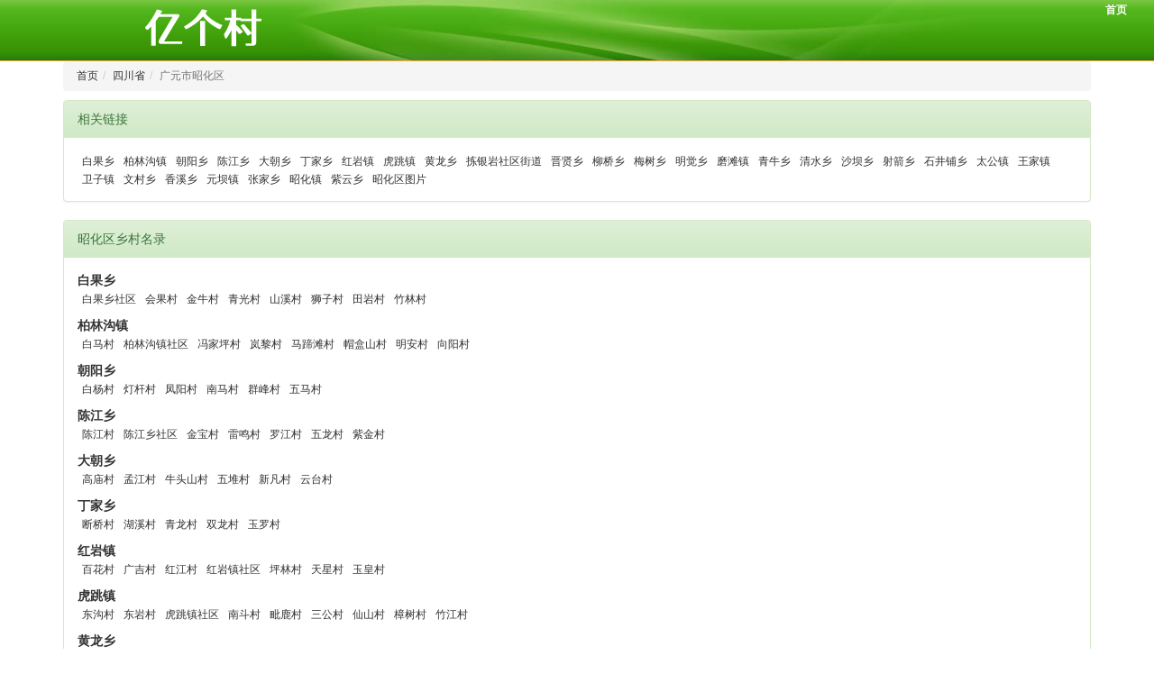

--- FILE ---
content_type: text/html; charset=utf-8
request_url: http://www.yigecun.com/lelist/listcun.aspx?id=9D10D2AA4FA54704
body_size: 9435
content:

<!DOCTYPE html>
<html>
<head id="Head1"><meta http-equiv="content-type" content="text/html; charset=UTF-8" /><link href="//js.yigecun.com/css/bootstrap.min.css" rel="stylesheet" /><link href="//js.yigecun.com/css/bootstrap-theme.min.css" rel="stylesheet" /><link href="//js.yigecun.com/css/style.css" rel="stylesheet" />
    <script src="//js.yigecun.com/js/jquery.min.js"></script>
    <script src="//js.yigecun.com/js/bootstrap.min.js"></script>
    <title>
	昭化区_四川省广元市昭化区_亿个村
</title><meta name="description" content="四川省广元市昭化区乡村列表,昭化区乡村名录,包括白果乡,柏林沟镇,朝阳乡,陈江乡,大朝乡,丁家乡,红岩镇,虎跳镇,黄龙乡,拣银岩社区街道,晋贤乡,柳桥乡,梅树乡,明觉乡,磨滩镇,青牛乡,清水乡,沙坝乡,射箭乡,石井铺乡,太公镇,王家镇,卫子镇,文村乡,香溪乡,元坝镇,张家乡,昭化镇,紫云乡所有社区,村的名录名称" /><link rel="alternate" media="only screen and(max-width: 640px)" href="http://m.yigecun.com/lelist/listcun.aspx?id=9D10D2AA4FA54704" /></head>
<body>
    
<div class="container-fluid cunheader">
<div class="row">
	<div class="col-md-3 cunlogo"><a href="/"  onfocus="this.blur()"><img src="//js.yigecun.com/images/logo.png"></a></div>
  <div class="col-md-4 col-md-offset-5 userinfo">
  
   <a href="/"  class="cunheadsubnav">首页</a>
  </div>
</div>
</div>

    <div class="container">
        <ol class="breadcrumb">
            <li><a href="/">首页</a></li><li><a href="/lelist/listxian.aspx?id=4ECDF6DA8A1D6765">四川省</a></li><li class="active">广元市昭化区</li>
        </ol>
        <div class="panel panel-success cunmargint10">
            <div class="panel-heading">
                相关链接</div>
            <div class="panel-body">
                <div class="cunnavtagguoup">
                    <div class="cunnavtagb"><a href="/lelist/showxiang.aspx?id=0C98B01416167208">白果乡</a></div><div class="cunnavtagb"><a href="/lelist/showxiang.aspx?id=CE88C0CC7B584205">柏林沟镇</a></div><div class="cunnavtagb"><a href="/lelist/showxiang.aspx?id=5313B3A340A441BA">朝阳乡</a></div><div class="cunnavtagb"><a href="/lelist/showxiang.aspx?id=8895AAC721A64299">陈江乡</a></div><div class="cunnavtagb"><a href="/lelist/showxiang.aspx?id=CD8C302923DCFD5E">大朝乡</a></div><div class="cunnavtagb"><a href="/lelist/showxiang.aspx?id=3C8497FF83FE2FC1">丁家乡</a></div><div class="cunnavtagb"><a href="/lelist/showxiang.aspx?id=D3C5AD4E9EFC8D8A">红岩镇</a></div><div class="cunnavtagb"><a href="/lelist/showxiang.aspx?id=BA0706E54903C96F">虎跳镇</a></div><div class="cunnavtagb"><a href="/lelist/showxiang.aspx?id=D2B6D3E494E26DD6">黄龙乡</a></div><div class="cunnavtagb"><a href="/lelist/showxiang.aspx?id=6C0BF61D06F377F9">拣银岩社区街道</a></div><div class="cunnavtagb"><a href="/lelist/showxiang.aspx?id=7B445D4CB1AD2CB7">晋贤乡</a></div><div class="cunnavtagb"><a href="/lelist/showxiang.aspx?id=793813C7FD3B8FBE">柳桥乡</a></div><div class="cunnavtagb"><a href="/lelist/showxiang.aspx?id=F13E70DB0AE93637">梅树乡</a></div><div class="cunnavtagb"><a href="/lelist/showxiang.aspx?id=14089C8BCB802C8F">明觉乡</a></div><div class="cunnavtagb"><a href="/lelist/showxiang.aspx?id=46E169308C48CFEA">磨滩镇</a></div><div class="cunnavtagb"><a href="/lelist/showxiang.aspx?id=B5E0560FFC879E1A">青牛乡</a></div><div class="cunnavtagb"><a href="/lelist/showxiang.aspx?id=EADBFDAF48A2A782">清水乡</a></div><div class="cunnavtagb"><a href="/lelist/showxiang.aspx?id=D17531BE4343F68C">沙坝乡</a></div><div class="cunnavtagb"><a href="/lelist/showxiang.aspx?id=02AA1EA7F12D999B">射箭乡</a></div><div class="cunnavtagb"><a href="/lelist/showxiang.aspx?id=D207D95C4CD469A0">石井铺乡</a></div><div class="cunnavtagb"><a href="/lelist/showxiang.aspx?id=BB40700AE2036E66">太公镇</a></div><div class="cunnavtagb"><a href="/lelist/showxiang.aspx?id=E077BB800C0422EF">王家镇</a></div><div class="cunnavtagb"><a href="/lelist/showxiang.aspx?id=8D6FF66940802BE8">卫子镇</a></div><div class="cunnavtagb"><a href="/lelist/showxiang.aspx?id=2CC583B563428BF4">文村乡</a></div><div class="cunnavtagb"><a href="/lelist/showxiang.aspx?id=8FE6D3517B984C46">香溪乡</a></div><div class="cunnavtagb"><a href="/lelist/showxiang.aspx?id=566D486CC7B04B24">元坝镇</a></div><div class="cunnavtagb"><a href="/lelist/showxiang.aspx?id=7CABC3C72B4FBB27">张家乡</a></div><div class="cunnavtagb"><a href="/lelist/showxiang.aspx?id=F02B732852B240E0">昭化镇</a></div><div class="cunnavtagb"><a href="/lelist/showxiang.aspx?id=95157492794787A8">紫云乡</a></div><div class="cunnavtagb"><a href="/cityfild/listxianimg.aspx?id=9D10D2AA4FA54704">昭化区图片</a></div>
                </div>
            </div>
        </div>
        <div class="panel panel-success">
            <div class="panel-heading">
                昭化区乡村名录
            </div>
            <div class="panel-body">
                <div class="cunnavtagguoup cunmargintd10">
                    <div class="cunnavtaga">白果乡</div><div class="cunnavtagb"><a href="/cityfild/showcun.aspx?id=91788DF11D3E8B96">白果乡社区</a></div><div class="cunnavtagb"><a href="/cityfild/showcun.aspx?id=5602BB1CBEA61F56">会果村</a></div><div class="cunnavtagb"><a href="/cityfild/showcun.aspx?id=70FCE8E39B6745BD">金牛村</a></div><div class="cunnavtagb"><a href="/cityfild/showcun.aspx?id=8CE099819520409B">青光村</a></div><div class="cunnavtagb"><a href="/cityfild/showcun.aspx?id=A989FBE8579C1E5D">山溪村</a></div><div class="cunnavtagb"><a href="/cityfild/showcun.aspx?id=E4CAD9EC3F4F3224">狮子村</a></div><div class="cunnavtagb"><a href="/cityfild/showcun.aspx?id=746E732C9A2CC382">田岩村</a></div><div class="cunnavtagb"><a href="/cityfild/showcun.aspx?id=4ADB62CBD2898297">竹林村</a></div><div class="cunnavtaga">柏林沟镇</div><div class="cunnavtagb"><a href="/cityfild/showcun.aspx?id=CA70DFFDF3FE5D79">白马村</a></div><div class="cunnavtagb"><a href="/cityfild/showcun.aspx?id=4C3E7A4C3123F74B">柏林沟镇社区</a></div><div class="cunnavtagb"><a href="/cityfild/showcun.aspx?id=A84C197FB8CB6368">冯家坪村</a></div><div class="cunnavtagb"><a href="/cityfild/showcun.aspx?id=46C81DDCDFCBBECA">岚黎村</a></div><div class="cunnavtagb"><a href="/cityfild/showcun.aspx?id=CA168B7210AEA09D">马蹄滩村</a></div><div class="cunnavtagb"><a href="/cityfild/showcun.aspx?id=5EFBDD76A631BD63">帽盒山村</a></div><div class="cunnavtagb"><a href="/cityfild/showcun.aspx?id=1F4F9ED8943385B2">明安村</a></div><div class="cunnavtagb"><a href="/cityfild/showcun.aspx?id=FC8AAA8BCEFEBE2F">向阳村</a></div><div class="cunnavtaga">朝阳乡</div><div class="cunnavtagb"><a href="/cityfild/showcun.aspx?id=F3F5ED217BDEDCFF">白杨村</a></div><div class="cunnavtagb"><a href="/cityfild/showcun.aspx?id=ED456A6FF3FDBF41">灯杆村</a></div><div class="cunnavtagb"><a href="/cityfild/showcun.aspx?id=15BCDA40CF977B36">凤阳村</a></div><div class="cunnavtagb"><a href="/cityfild/showcun.aspx?id=079CEF20B7E605EA">南马村</a></div><div class="cunnavtagb"><a href="/cityfild/showcun.aspx?id=742B3ED4915ACE31">群峰村</a></div><div class="cunnavtagb"><a href="/cityfild/showcun.aspx?id=09F200C8BE4E09D2">五马村</a></div><div class="cunnavtaga">陈江乡</div><div class="cunnavtagb"><a href="/cityfild/showcun.aspx?id=27168A6215D0B198">陈江村</a></div><div class="cunnavtagb"><a href="/cityfild/showcun.aspx?id=80D5224189F97B59">陈江乡社区</a></div><div class="cunnavtagb"><a href="/cityfild/showcun.aspx?id=16ED97C1FBAE39EA">金宝村</a></div><div class="cunnavtagb"><a href="/cityfild/showcun.aspx?id=9275C79BA2DC275E">雷鸣村</a></div><div class="cunnavtagb"><a href="/cityfild/showcun.aspx?id=AC7A30CB9C7380C4">罗江村</a></div><div class="cunnavtagb"><a href="/cityfild/showcun.aspx?id=E084317B05132DB7">五龙村</a></div><div class="cunnavtagb"><a href="/cityfild/showcun.aspx?id=1B15E3F8A3A2A74D">紫金村</a></div><div class="cunnavtaga">大朝乡</div><div class="cunnavtagb"><a href="/cityfild/showcun.aspx?id=23D77E15C732CB98">高庙村</a></div><div class="cunnavtagb"><a href="/cityfild/showcun.aspx?id=F555F486868FC12C">孟江村</a></div><div class="cunnavtagb"><a href="/cityfild/showcun.aspx?id=3B765956287A69B7">牛头山村</a></div><div class="cunnavtagb"><a href="/cityfild/showcun.aspx?id=131309311844B788">五堆村</a></div><div class="cunnavtagb"><a href="/cityfild/showcun.aspx?id=4392FDA5BB0C31FD">新凡村</a></div><div class="cunnavtagb"><a href="/cityfild/showcun.aspx?id=111F39D5C3E92936">云台村</a></div><div class="cunnavtaga">丁家乡</div><div class="cunnavtagb"><a href="/cityfild/showcun.aspx?id=8179E923F4BF67B8">断桥村</a></div><div class="cunnavtagb"><a href="/cityfild/showcun.aspx?id=23EC9D73F30EF790">湖溪村</a></div><div class="cunnavtagb"><a href="/cityfild/showcun.aspx?id=1EA4BBC3250BBBA0">青龙村</a></div><div class="cunnavtagb"><a href="/cityfild/showcun.aspx?id=527BFBF1247E3EB2">双龙村</a></div><div class="cunnavtagb"><a href="/cityfild/showcun.aspx?id=4149E0C7CF6C7709">玉罗村</a></div><div class="cunnavtaga">红岩镇</div><div class="cunnavtagb"><a href="/cityfild/showcun.aspx?id=E184CB27C4DF713E">百花村</a></div><div class="cunnavtagb"><a href="/cityfild/showcun.aspx?id=B63DFE2117BDED11">广吉村</a></div><div class="cunnavtagb"><a href="/cityfild/showcun.aspx?id=18F6DF3D298EBD71">红江村</a></div><div class="cunnavtagb"><a href="/cityfild/showcun.aspx?id=A96F70BAB97258AD">红岩镇社区</a></div><div class="cunnavtagb"><a href="/cityfild/showcun.aspx?id=532FC8009176E556">坪林村</a></div><div class="cunnavtagb"><a href="/cityfild/showcun.aspx?id=D8F7080FB9DE72DA">天星村</a></div><div class="cunnavtagb"><a href="/cityfild/showcun.aspx?id=43F008200CA49485">玉皇村</a></div><div class="cunnavtaga">虎跳镇</div><div class="cunnavtagb"><a href="/cityfild/showcun.aspx?id=458DE06240A4FC0F">东沟村</a></div><div class="cunnavtagb"><a href="/cityfild/showcun.aspx?id=AD51DF9983007741">东岩村</a></div><div class="cunnavtagb"><a href="/cityfild/showcun.aspx?id=CC3CC0388730E027">虎跳镇社区</a></div><div class="cunnavtagb"><a href="/cityfild/showcun.aspx?id=08C5681C982776EC">南斗村</a></div><div class="cunnavtagb"><a href="/cityfild/showcun.aspx?id=CC78C40A3C1CE00B">毗鹿村</a></div><div class="cunnavtagb"><a href="/cityfild/showcun.aspx?id=1601C92CD49A1EF3">三公村</a></div><div class="cunnavtagb"><a href="/cityfild/showcun.aspx?id=54216DD1D028F410">仙山村</a></div><div class="cunnavtagb"><a href="/cityfild/showcun.aspx?id=9FFE54F555C9AF92">樟树村</a></div><div class="cunnavtagb"><a href="/cityfild/showcun.aspx?id=46DF0CC0A9C57976">竹江村</a></div><div class="cunnavtaga">黄龙乡</div><div class="cunnavtagb"><a href="/cityfild/showcun.aspx?id=96D475201B14BD7F">高照村</a></div><div class="cunnavtagb"><a href="/cityfild/showcun.aspx?id=73B6B5507408284D">红林村</a></div><div class="cunnavtagb"><a href="/cityfild/showcun.aspx?id=A7782FDDD8DEB8F3">黄金村</a></div><div class="cunnavtagb"><a href="/cityfild/showcun.aspx?id=F12CA5D541A77B14">黄龙乡社区</a></div><div class="cunnavtagb"><a href="/cityfild/showcun.aspx?id=B480BF158851B7F2">陵江村</a></div><div class="cunnavtagb"><a href="/cityfild/showcun.aspx?id=628B5445269B6D07">明水村</a></div><div class="cunnavtagb"><a href="/cityfild/showcun.aspx?id=40BFD16C7922D517">普照村</a></div><div class="cunnavtagb"><a href="/cityfild/showcun.aspx?id=21586D83F7C7D926">水磨村</a></div><div class="cunnavtagb"><a href="/cityfild/showcun.aspx?id=FC5AD372C48F8EE1">太平村</a></div><div class="cunnavtaga">拣银岩社区街道</div><div class="cunnavtagb"><a href="/cityfild/showcun.aspx?id=E989F8F22BFFAC72">拣银岩村</a></div><div class="cunnavtagb"><a href="/cityfild/showcun.aspx?id=B7503362BF81F4EF">六四零社区</a></div><div class="cunnavtagb"><a href="/cityfild/showcun.aspx?id=A65011A70CA6A675">轻工业管理所社区</a></div><div class="cunnavtaga">晋贤乡</div><div class="cunnavtagb"><a href="/cityfild/showcun.aspx?id=46262597F5328111">保民村</a></div><div class="cunnavtagb"><a href="/cityfild/showcun.aspx?id=0F5F46560AFFD8AB">道角村</a></div><div class="cunnavtagb"><a href="/cityfild/showcun.aspx?id=56B24B6C3E01FD0B">千秋村</a></div><div class="cunnavtagb"><a href="/cityfild/showcun.aspx?id=4298D6E39A6C2000">新华村</a></div><div class="cunnavtagb"><a href="/cityfild/showcun.aspx?id=E2AAC7E3C61F7648">熨斗村</a></div><div class="cunnavtagb"><a href="/cityfild/showcun.aspx?id=9653BA1D81681833">中山村</a></div><div class="cunnavtaga">柳桥乡</div><div class="cunnavtagb"><a href="/cityfild/showcun.aspx?id=13D266FEDCF56CF2">东山村</a></div><div class="cunnavtagb"><a href="/cityfild/showcun.aspx?id=F7822C057E2BD6BB">分水岭村</a></div><div class="cunnavtagb"><a href="/cityfild/showcun.aspx?id=ED19657850A86234">柳桥村</a></div><div class="cunnavtagb"><a href="/cityfild/showcun.aspx?id=5EF4CE5D8CD3ADEA">普子村</a></div><div class="cunnavtagb"><a href="/cityfild/showcun.aspx?id=EFBFF45072990B8F">新胜村</a></div><div class="cunnavtaga">梅树乡</div><div class="cunnavtagb"><a href="/cityfild/showcun.aspx?id=65E6075ABDD69CB2">穿心村</a></div><div class="cunnavtagb"><a href="/cityfild/showcun.aspx?id=F919AAD910F85FA0">春花村</a></div><div class="cunnavtagb"><a href="/cityfild/showcun.aspx?id=83941B20EDB1789A">梅岭村</a></div><div class="cunnavtagb"><a href="/cityfild/showcun.aspx?id=2759E41A3B7045DC">梅树村</a></div><div class="cunnavtagb"><a href="/cityfild/showcun.aspx?id=FF385D3E4366FE4A">潜力村</a></div><div class="cunnavtagb"><a href="/cityfild/showcun.aspx?id=FC5E2E4DAA1BF53E">潼北村</a></div><div class="cunnavtagb"><a href="/cityfild/showcun.aspx?id=5C684C6AB3014CCD">潼梓村</a></div><div class="cunnavtagb"><a href="/cityfild/showcun.aspx?id=FB9059BE072C2EB6">新力村</a></div><div class="cunnavtaga">明觉乡</div><div class="cunnavtagb"><a href="/cityfild/showcun.aspx?id=CB90522CA29029C3">鹅项村</a></div><div class="cunnavtagb"><a href="/cityfild/showcun.aspx?id=63C67A5D53738A37">华丰村</a></div><div class="cunnavtagb"><a href="/cityfild/showcun.aspx?id=A80EE169A1D8612A">利华村</a></div><div class="cunnavtagb"><a href="/cityfild/showcun.aspx?id=005BAE899C8212FD">帽壳村</a></div><div class="cunnavtagb"><a href="/cityfild/showcun.aspx?id=2A06F489DFAD262E">明觉乡社区</a></div><div class="cunnavtagb"><a href="/cityfild/showcun.aspx?id=BC21BFB4023C8F03">前峰村</a></div><div class="cunnavtagb"><a href="/cityfild/showcun.aspx?id=521D1C717A050DC1">五房村</a></div><div class="cunnavtagb"><a href="/cityfild/showcun.aspx?id=699C7EA8BB5771F6">云峰村</a></div><div class="cunnavtaga">磨滩镇</div><div class="cunnavtagb"><a href="/cityfild/showcun.aspx?id=13415E67F4F0EE09">百胜村</a></div><div class="cunnavtagb"><a href="/cityfild/showcun.aspx?id=F957606390FA7E34">碧松村</a></div><div class="cunnavtagb"><a href="/cityfild/showcun.aspx?id=C057B77EDDB725DE">长青村</a></div><div class="cunnavtagb"><a href="/cityfild/showcun.aspx?id=F85AE6720F8F5BE5">佛岩村</a></div><div class="cunnavtagb"><a href="/cityfild/showcun.aspx?id=2EA36A64EAD9491F">金包村</a></div><div class="cunnavtagb"><a href="/cityfild/showcun.aspx?id=C202860F1D4736DB">金华村</a></div><div class="cunnavtagb"><a href="/cityfild/showcun.aspx?id=52F661FF6FBA313B">金堂村</a></div><div class="cunnavtagb"><a href="/cityfild/showcun.aspx?id=448B253EBC3814CD">龙桥村</a></div><div class="cunnavtagb"><a href="/cityfild/showcun.aspx?id=B98A968912C3D9E7">马安村</a></div><div class="cunnavtagb"><a href="/cityfild/showcun.aspx?id=CEBE98102D0E7E45">磨滩村</a></div><div class="cunnavtagb"><a href="/cityfild/showcun.aspx?id=468800B3D6217331">磨滩镇社区</a></div><div class="cunnavtagb"><a href="/cityfild/showcun.aspx?id=2487B8BAFB26DC92">山青村</a></div><div class="cunnavtagb"><a href="/cityfild/showcun.aspx?id=6BFFC6FA1D426051">照山村</a></div><div class="cunnavtagb"><a href="/cityfild/showcun.aspx?id=B156E557EF68D258">中华村</a></div><div class="cunnavtaga">青牛乡</div><div class="cunnavtagb"><a href="/cityfild/showcun.aspx?id=FCB18A1C0AE74255">白牛村</a></div><div class="cunnavtagb"><a href="/cityfild/showcun.aspx?id=1E1C6395E5BB7D7A">莲池村</a></div><div class="cunnavtagb"><a href="/cityfild/showcun.aspx?id=11DDE35C4EBE2BA2">南流村</a></div><div class="cunnavtagb"><a href="/cityfild/showcun.aspx?id=77EDB7209FD4BE28">苏山村</a></div><div class="cunnavtagb"><a href="/cityfild/showcun.aspx?id=64F03EDCDB5C97C5">团结村</a></div><div class="cunnavtagb"><a href="/cityfild/showcun.aspx?id=6AF47305353AD9EA">文书村</a></div><div class="cunnavtaga">清水乡</div><div class="cunnavtagb"><a href="/cityfild/showcun.aspx?id=7B3363FB31D0F80E">安山村</a></div><div class="cunnavtagb"><a href="/cityfild/showcun.aspx?id=16DC8E2BBD5BDFC6">关帝庙村</a></div><div class="cunnavtagb"><a href="/cityfild/showcun.aspx?id=A7B6794FB96007D7">龙凤村</a></div><div class="cunnavtagb"><a href="/cityfild/showcun.aspx?id=C32A8842A4010898">普贤村</a></div><div class="cunnavtagb"><a href="/cityfild/showcun.aspx?id=A051C8BBDD93C580">清凉村</a></div><div class="cunnavtagb"><a href="/cityfild/showcun.aspx?id=EADC8027A3DB8503">树丰村</a></div><div class="cunnavtagb"><a href="/cityfild/showcun.aspx?id=E716712BAA79F0C9">文华村</a></div><div class="cunnavtagb"><a href="/cityfild/showcun.aspx?id=E6BF687342508216">艺丰村</a></div><div class="cunnavtaga">沙坝乡</div><div class="cunnavtagb"><a href="/cityfild/showcun.aspx?id=F9AFCF836D4F768B">长梁村</a></div><div class="cunnavtagb"><a href="/cityfild/showcun.aspx?id=C1BF901AC99A5626">红寨村</a></div><div class="cunnavtagb"><a href="/cityfild/showcun.aspx?id=57DDB689CC732167">沙坝乡社区</a></div><div class="cunnavtagb"><a href="/cityfild/showcun.aspx?id=54F3FEF49E2F430B">双狮村</a></div><div class="cunnavtagb"><a href="/cityfild/showcun.aspx?id=599B07CC276C8255">照壁村</a></div><div class="cunnavtaga">射箭乡</div><div class="cunnavtagb"><a href="/cityfild/showcun.aspx?id=0BCD6CE92159E526">板石村</a></div><div class="cunnavtagb"><a href="/cityfild/showcun.aspx?id=D489BE2364B8E263">笔架村</a></div><div class="cunnavtagb"><a href="/cityfild/showcun.aspx?id=B4321D171399FB28">丁角村</a></div><div class="cunnavtagb"><a href="/cityfild/showcun.aspx?id=1842FAC24D175E99">红花村</a></div><div class="cunnavtagb"><a href="/cityfild/showcun.aspx?id=B3FCBCBCA384A588">京元村</a></div><div class="cunnavtagb"><a href="/cityfild/showcun.aspx?id=04D13610C4A5DC0B">龙江村</a></div><div class="cunnavtagb"><a href="/cityfild/showcun.aspx?id=0B15F08888B6FE52">三好村</a></div><div class="cunnavtagb"><a href="/cityfild/showcun.aspx?id=15B763C55E595E1D">晒金村</a></div><div class="cunnavtagb"><a href="/cityfild/showcun.aspx?id=C34629A6A00608C3">塔子村</a></div><div class="cunnavtaga">石井铺乡</div><div class="cunnavtagb"><a href="/cityfild/showcun.aspx?id=7632F9468850492A">八庙村</a></div><div class="cunnavtagb"><a href="/cityfild/showcun.aspx?id=4439BE9DB7100C9D">板庙村</a></div><div class="cunnavtagb"><a href="/cityfild/showcun.aspx?id=1BE02908AE7D1452">茶店村</a></div><div class="cunnavtagb"><a href="/cityfild/showcun.aspx?id=777F9F00D3546BEC">长岭村</a></div><div class="cunnavtagb"><a href="/cityfild/showcun.aspx?id=1CD5FD5C5DC5F92E">龙口村</a></div><div class="cunnavtagb"><a href="/cityfild/showcun.aspx?id=4C01F0D03BD8FCAE">庙儿顶村</a></div><div class="cunnavtagb"><a href="/cityfild/showcun.aspx?id=160E8021D5101BE1">石井村</a></div><div class="cunnavtagb"><a href="/cityfild/showcun.aspx?id=533FF0C19B4443AF">石井铺乡社区</a></div><div class="cunnavtagb"><a href="/cityfild/showcun.aspx?id=6C72EEFF09556310">肖家寨村</a></div><div class="cunnavtagb"><a href="/cityfild/showcun.aspx?id=7BA0BD3680AA0692">新场村</a></div><div class="cunnavtagb"><a href="/cityfild/showcun.aspx?id=ACDD0B40607B2B8E">元柏村</a></div><div class="cunnavtaga">太公镇</div><div class="cunnavtagb"><a href="/cityfild/showcun.aspx?id=1B4843FBF40D5788">白头村</a></div><div class="cunnavtagb"><a href="/cityfild/showcun.aspx?id=19A22F304B1E10FE">场埃村</a></div><div class="cunnavtagb"><a href="/cityfild/showcun.aspx?id=FE6F237119B4CAE5">大树村</a></div><div class="cunnavtagb"><a href="/cityfild/showcun.aspx?id=797971175C51ECD8">红卫村</a></div><div class="cunnavtagb"><a href="/cityfild/showcun.aspx?id=6BEC859122658CBA">双庙村</a></div><div class="cunnavtagb"><a href="/cityfild/showcun.aspx?id=C2B579B7C54A6BB7">太公岭村</a></div><div class="cunnavtagb"><a href="/cityfild/showcun.aspx?id=A1CE10E8E2B82F45">太公镇社区</a></div><div class="cunnavtagb"><a href="/cityfild/showcun.aspx?id=B16D071CEB755DAB">玄真村</a></div><div class="cunnavtagb"><a href="/cityfild/showcun.aspx?id=EE2767BAB4887D3D">学堂村</a></div><div class="cunnavtagb"><a href="/cityfild/showcun.aspx?id=BF25D6C2FA1BAB17">朱真村</a></div><div class="cunnavtaga">王家镇</div><div class="cunnavtagb"><a href="/cityfild/showcun.aspx?id=B20520D9D153C81E">安平村</a></div><div class="cunnavtagb"><a href="/cityfild/showcun.aspx?id=B511C11DD8CF4C5A">方山村</a></div><div class="cunnavtagb"><a href="/cityfild/showcun.aspx?id=C5C073C56CCFE8FC">更新村</a></div><div class="cunnavtagb"><a href="/cityfild/showcun.aspx?id=57A86AF3A5E639EB">红庙村</a></div><div class="cunnavtagb"><a href="/cityfild/showcun.aspx?id=10A3F7457A77395A">金峨村</a></div><div class="cunnavtagb"><a href="/cityfild/showcun.aspx?id=E3680987418D50C6">金星村</a></div><div class="cunnavtagb"><a href="/cityfild/showcun.aspx?id=D9F7864B13E8A5CA">石马村</a></div><div class="cunnavtagb"><a href="/cityfild/showcun.aspx?id=A6E3D23E81488AF1">檀木村</a></div><div class="cunnavtagb"><a href="/cityfild/showcun.aspx?id=D3029D40BFACCA92">王家镇社区</a></div><div class="cunnavtagb"><a href="/cityfild/showcun.aspx?id=15E366F6BE8E1602">文星村</a></div><div class="cunnavtagb"><a href="/cityfild/showcun.aspx?id=FF3A891577346B95">五马村</a></div><div class="cunnavtagb"><a href="/cityfild/showcun.aspx?id=1CD0913C68046EBA">银鱼村</a></div><div class="cunnavtaga">卫子镇</div><div class="cunnavtagb"><a href="/cityfild/showcun.aspx?id=9FBF4C8A0499C1C5">板石沟村</a></div><div class="cunnavtagb"><a href="/cityfild/showcun.aspx?id=DD61A174B21A945D">冯家岭村</a></div><div class="cunnavtagb"><a href="/cityfild/showcun.aspx?id=538C49019BFBC025">刘家河村</a></div><div class="cunnavtagb"><a href="/cityfild/showcun.aspx?id=9B17A4F5AFDE4974">商家梁村</a></div><div class="cunnavtagb"><a href="/cityfild/showcun.aspx?id=998EB5044038D1F2">沈家阁村</a></div><div class="cunnavtagb"><a href="/cityfild/showcun.aspx?id=B936B01077CDAB45">卫子村</a></div><div class="cunnavtagb"><a href="/cityfild/showcun.aspx?id=43217AC6BC1309D7">卫子镇社区</a></div><div class="cunnavtagb"><a href="/cityfild/showcun.aspx?id=36246F8417F08FEC">新云村</a></div><div class="cunnavtaga">文村乡</div><div class="cunnavtagb"><a href="/cityfild/showcun.aspx?id=C78D920D58DCF8BA">党阳村</a></div><div class="cunnavtagb"><a href="/cityfild/showcun.aspx?id=2474623B183C6353">荣华村</a></div><div class="cunnavtagb"><a href="/cityfild/showcun.aspx?id=C764CE9A8ED0C01A">双龙村</a></div><div class="cunnavtagb"><a href="/cityfild/showcun.aspx?id=5119EB2839C599EF">银峰村</a></div><div class="cunnavtagb"><a href="/cityfild/showcun.aspx?id=EC4A915788F1BBEC">云台村</a></div><div class="cunnavtagb"><a href="/cityfild/showcun.aspx?id=F425C6F0F53E265A">助国村</a></div><div class="cunnavtagb"><a href="/cityfild/showcun.aspx?id=0BD40A5189104FF5">作功村</a></div><div class="cunnavtaga">香溪乡</div><div class="cunnavtagb"><a href="/cityfild/showcun.aspx?id=EF77A5CC2D231107">坳盘村</a></div><div class="cunnavtagb"><a href="/cityfild/showcun.aspx?id=5CFE8DA3161FBFCF">白鹤村</a></div><div class="cunnavtagb"><a href="/cityfild/showcun.aspx?id=CBB6FCC1C37E5231">春阳村</a></div><div class="cunnavtagb"><a href="/cityfild/showcun.aspx?id=13EBE4E9D9549510">玉莲村</a></div><div class="cunnavtagb"><a href="/cityfild/showcun.aspx?id=DC4BAF786C8655F8">元林村</a></div><div class="cunnavtaga">元坝镇</div><div class="cunnavtagb"><a href="/cityfild/showcun.aspx?id=E943818D529F60E4">长坝村</a></div><div class="cunnavtagb"><a href="/cityfild/showcun.aspx?id=B1C38E92B3019F2F">大坝村</a></div><div class="cunnavtagb"><a href="/cityfild/showcun.aspx?id=46485FEEE885F678">光华村</a></div><div class="cunnavtagb"><a href="/cityfild/showcun.aspx?id=EE7B3683F091E99A">京兆路</a></div><div class="cunnavtagb"><a href="/cityfild/showcun.aspx?id=A5E8CB1C794D6F03">青梅路</a></div><div class="cunnavtagb"><a href="/cityfild/showcun.aspx?id=26ED48303E33D616">青树村</a></div><div class="cunnavtagb"><a href="/cityfild/showcun.aspx?id=B4D98D23CE36558C">泉坝村</a></div><div class="cunnavtagb"><a href="/cityfild/showcun.aspx?id=87165CCFEAF4A5E4">胜利村</a></div><div class="cunnavtagb"><a href="/cityfild/showcun.aspx?id=39669CF52BB27172">吴沟村</a></div><div class="cunnavtagb"><a href="/cityfild/showcun.aspx?id=67AF3B83BCA72BFD">五一村</a></div><div class="cunnavtagb"><a href="/cityfild/showcun.aspx?id=2BBA5CDE119E735C">杏花村</a></div><div class="cunnavtagb"><a href="/cityfild/showcun.aspx?id=39EAE430F2484455">元坝村</a></div><div class="cunnavtagb"><a href="/cityfild/showcun.aspx?id=FB386543FB8F304E">中梁村</a></div><div class="cunnavtagb"><a href="/cityfild/showcun.aspx?id=4BAA14FB923D4336">砖灰村</a></div><div class="cunnavtaga">张家乡</div><div class="cunnavtagb"><a href="/cityfild/showcun.aspx?id=FE5956CFBC209A79">大雾村</a></div><div class="cunnavtagb"><a href="/cityfild/showcun.aspx?id=CF2A48F7A12BE798">洞坪村</a></div><div class="cunnavtagb"><a href="/cityfild/showcun.aspx?id=275E8B062BB45061">茯苓村</a></div><div class="cunnavtagb"><a href="/cityfild/showcun.aspx?id=EB63E01EED1EBBFD">回龙村</a></div><div class="cunnavtagb"><a href="/cityfild/showcun.aspx?id=12F5050821CF506C">尖山村</a></div><div class="cunnavtagb"><a href="/cityfild/showcun.aspx?id=2D6C5EBF13FAB418">金紫村</a></div><div class="cunnavtagb"><a href="/cityfild/showcun.aspx?id=66A15D573FC89ABE">雷音村</a></div><div class="cunnavtagb"><a href="/cityfild/showcun.aspx?id=B1AFFE603FE847DB">刘庄村</a></div><div class="cunnavtagb"><a href="/cityfild/showcun.aspx?id=E3865ADC69BBB360">石庙村</a></div><div class="cunnavtagb"><a href="/cityfild/showcun.aspx?id=FA6F731CA9BB5925">双柏村</a></div><div class="cunnavtagb"><a href="/cityfild/showcun.aspx?id=D0535E0388B4184E">松梁村</a></div><div class="cunnavtaga">昭化镇</div><div class="cunnavtagb"><a href="/cityfild/showcun.aspx?id=8A71E847C4721C40">摆宴村</a></div><div class="cunnavtagb"><a href="/cityfild/showcun.aspx?id=5B44F794F401ABF2">城关村</a></div><div class="cunnavtagb"><a href="/cityfild/showcun.aspx?id=45C9A5F9C5DCF67E">凤凰村</a></div><div class="cunnavtagb"><a href="/cityfild/showcun.aspx?id=086A3B1AD3C3FD24">坪雾村</a></div><div class="cunnavtagb"><a href="/cityfild/showcun.aspx?id=51819E8FCA83885C">坪雾社区</a></div><div class="cunnavtagb"><a href="/cityfild/showcun.aspx?id=C12F116DC6A2412F">石盘村</a></div><div class="cunnavtagb"><a href="/cityfild/showcun.aspx?id=055EA602C3A9B411">天雄村</a></div><div class="cunnavtagb"><a href="/cityfild/showcun.aspx?id=ADAB00016CCD9666">鸭浮村</a></div><div class="cunnavtagb"><a href="/cityfild/showcun.aspx?id=91898B93F9C5BEB3">战胜村</a></div><div class="cunnavtagb"><a href="/cityfild/showcun.aspx?id=85A72C4B645A44D2">昭化镇社区</a></div><div class="cunnavtaga">紫云乡</div><div class="cunnavtagb"><a href="/cityfild/showcun.aspx?id=DDDC7C8E46EDD182">嘉川村</a></div><div class="cunnavtagb"><a href="/cityfild/showcun.aspx?id=CAC372227262608F">金花村</a></div><div class="cunnavtagb"><a href="/cityfild/showcun.aspx?id=BFDF83F01D0FEB29">三青村</a></div><div class="cunnavtagb"><a href="/cityfild/showcun.aspx?id=D08F49CEE11682C1">云雾村</a></div><div class="cunnavtagb"><a href="/cityfild/showcun.aspx?id=96F2906B2A2193E3">中朝村</a></div><div class="cunnavtagb"><a href="/cityfild/showcun.aspx?id=34EE884A70370E60">紫云村</a></div>
                </div>
            </div>
        </div>
    </div>
 <!-- baidupush -->
<script>
(function(){
    var bp = document.createElement('script');
    bp.src = '//push.zhanzhang.baidu.com/push.js';
    var s = document.getElementsByTagName("script")[0];
    s.parentNode.insertBefore(bp, s);
})();
</script>
    
<div class="container-fluid cunfooter" id="footer">
    Copyright © 2026 亿个村 yigecun.com  <a href="https://beian.miit.gov.cn"
        rel="external nofollow" target="_blank">京ICP备12033925号-3</a> <a href="/noindex/dtuy.aspx"
        rel="external nofollow">本站声明</a>
        
</div>

<script type="text/javascript">
// Window load event used just in case window height is dependant upon images
$(document).ready(function(){ 
	relocatfoot();
});
$(window).resize(function(){ 
	relocatfoot();
});
function relocatfoot()
{
var footerHeight = 20,
footerTop = 0,
footermarginTop = 10,
$footer = $("#footer");
positionFooter();
//定义position Footer function
function positionFooter() {
//取到div#footer高度
footerHeight = $footer.height();
//div#footer离屏幕顶部的距离
footerTop = ($(window).height()-$(document.body).height()-footerHeight+20);
//如果页面内容高度小于屏幕高度，div#footer将绝对定位到屏幕底部，否则div#footer保留它的正常静态定位
if (footerTop>footermarginTop) {
$("#footer").css("margin-top",footerTop+"px");
}
}
}
</script>

<div style="display: none">

    <script type="text/javascript">
var _bdhmProtocol = (("https:" == document.location.protocol) ? " https://" : " http://");
document.write(unescape("%3Cscript src='" + _bdhmProtocol + "hm.baidu.com/h.js%3F4eb71831c4faeb1e67a7969f5c933bdf' type='text/javascript'%3E%3C/script%3E"));
    </script>

</div>

</body>
</html>
